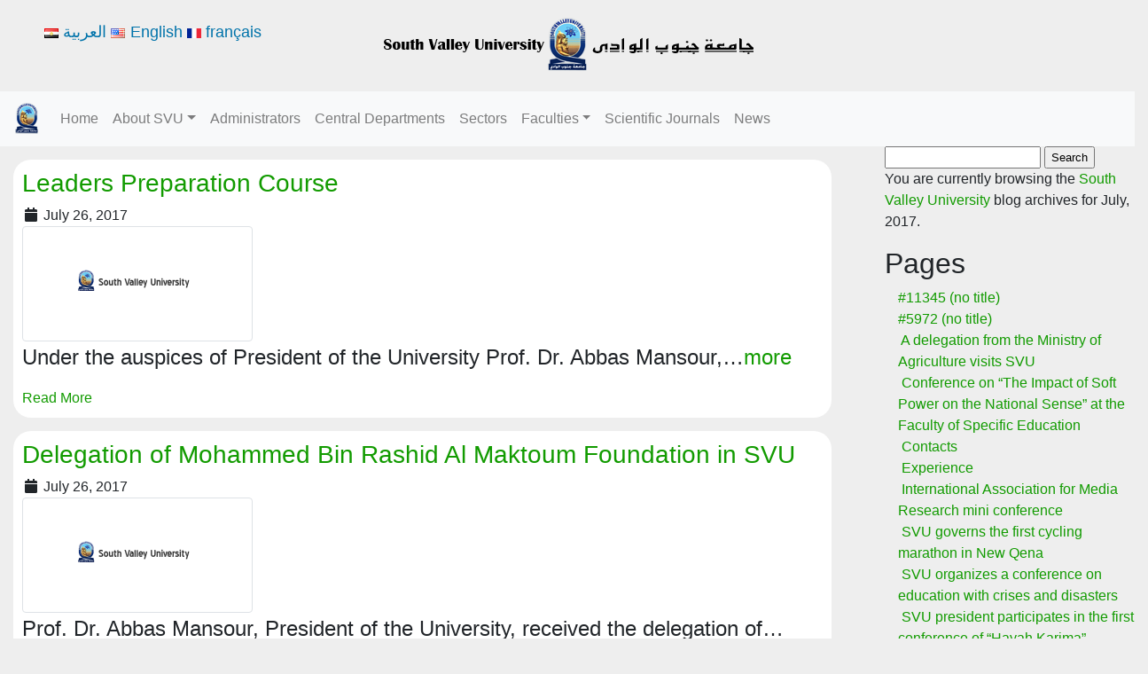

--- FILE ---
content_type: text/html; charset=UTF-8
request_url: https://www.svu.edu.eg/en/2017/07/
body_size: 81085
content:
<!DOCTYPE html>
<html lang="en-US" > 

	<head>
		<meta name="generator" content="Joomla! - Open Source Content Management" />
<meta charset=" UTF-8 "/>
		
		<title > Leaders Preparation Course 
				</title>
		<meta name='robots' content='max-image-preview:large' />
<link rel='stylesheet' href='https://www.svu.edu.eg/en/svu_includes/css/dist/block-library/style.min.css' type='text/css' media='all' />
<style id='classic-theme-styles-inline-css' type='text/css'>
/*! This file is auto-generated */
.wp-block-button__link{color:#fff;background-color:#32373c;border-radius:9999px;box-shadow:none;text-decoration:none;padding:calc(.667em + 2px) calc(1.333em + 2px);font-size:1.125em}.wp-block-file__button{background:#32373c;color:#fff;text-decoration:none}
</style>
<style id='global-styles-inline-css' type='text/css'>
body{--wp--preset--color--black: #000000;--wp--preset--color--cyan-bluish-gray: #abb8c3;--wp--preset--color--white: #ffffff;--wp--preset--color--pale-pink: #f78da7;--wp--preset--color--vivid-red: #cf2e2e;--wp--preset--color--luminous-vivid-orange: #ff6900;--wp--preset--color--luminous-vivid-amber: #fcb900;--wp--preset--color--light-green-cyan: #7bdcb5;--wp--preset--color--vivid-green-cyan: #00d084;--wp--preset--color--pale-cyan-blue: #8ed1fc;--wp--preset--color--vivid-cyan-blue: #0693e3;--wp--preset--color--vivid-purple: #9b51e0;--wp--preset--gradient--vivid-cyan-blue-to-vivid-purple: linear-gradient(135deg,rgba(6,147,227,1) 0%,rgb(155,81,224) 100%);--wp--preset--gradient--light-green-cyan-to-vivid-green-cyan: linear-gradient(135deg,rgb(122,220,180) 0%,rgb(0,208,130) 100%);--wp--preset--gradient--luminous-vivid-amber-to-luminous-vivid-orange: linear-gradient(135deg,rgba(252,185,0,1) 0%,rgba(255,105,0,1) 100%);--wp--preset--gradient--luminous-vivid-orange-to-vivid-red: linear-gradient(135deg,rgba(255,105,0,1) 0%,rgb(207,46,46) 100%);--wp--preset--gradient--very-light-gray-to-cyan-bluish-gray: linear-gradient(135deg,rgb(238,238,238) 0%,rgb(169,184,195) 100%);--wp--preset--gradient--cool-to-warm-spectrum: linear-gradient(135deg,rgb(74,234,220) 0%,rgb(151,120,209) 20%,rgb(207,42,186) 40%,rgb(238,44,130) 60%,rgb(251,105,98) 80%,rgb(254,248,76) 100%);--wp--preset--gradient--blush-light-purple: linear-gradient(135deg,rgb(255,206,236) 0%,rgb(152,150,240) 100%);--wp--preset--gradient--blush-bordeaux: linear-gradient(135deg,rgb(254,205,165) 0%,rgb(254,45,45) 50%,rgb(107,0,62) 100%);--wp--preset--gradient--luminous-dusk: linear-gradient(135deg,rgb(255,203,112) 0%,rgb(199,81,192) 50%,rgb(65,88,208) 100%);--wp--preset--gradient--pale-ocean: linear-gradient(135deg,rgb(255,245,203) 0%,rgb(182,227,212) 50%,rgb(51,167,181) 100%);--wp--preset--gradient--electric-grass: linear-gradient(135deg,rgb(202,248,128) 0%,rgb(113,206,126) 100%);--wp--preset--gradient--midnight: linear-gradient(135deg,rgb(2,3,129) 0%,rgb(40,116,252) 100%);--wp--preset--font-size--small: 13px;--wp--preset--font-size--medium: 20px;--wp--preset--font-size--large: 36px;--wp--preset--font-size--x-large: 42px;--wp--preset--spacing--20: 0.44rem;--wp--preset--spacing--30: 0.67rem;--wp--preset--spacing--40: 1rem;--wp--preset--spacing--50: 1.5rem;--wp--preset--spacing--60: 2.25rem;--wp--preset--spacing--70: 3.38rem;--wp--preset--spacing--80: 5.06rem;--wp--preset--shadow--natural: 6px 6px 9px rgba(0, 0, 0, 0.2);--wp--preset--shadow--deep: 12px 12px 50px rgba(0, 0, 0, 0.4);--wp--preset--shadow--sharp: 6px 6px 0px rgba(0, 0, 0, 0.2);--wp--preset--shadow--outlined: 6px 6px 0px -3px rgba(255, 255, 255, 1), 6px 6px rgba(0, 0, 0, 1);--wp--preset--shadow--crisp: 6px 6px 0px rgba(0, 0, 0, 1);}:where(.is-layout-flex){gap: 0.5em;}:where(.is-layout-grid){gap: 0.5em;}body .is-layout-flow > .alignleft{float: left;margin-inline-start: 0;margin-inline-end: 2em;}body .is-layout-flow > .alignright{float: right;margin-inline-start: 2em;margin-inline-end: 0;}body .is-layout-flow > .aligncenter{margin-left: auto !important;margin-right: auto !important;}body .is-layout-constrained > .alignleft{float: left;margin-inline-start: 0;margin-inline-end: 2em;}body .is-layout-constrained > .alignright{float: right;margin-inline-start: 2em;margin-inline-end: 0;}body .is-layout-constrained > .aligncenter{margin-left: auto !important;margin-right: auto !important;}body .is-layout-constrained > :where(:not(.alignleft):not(.alignright):not(.alignfull)){max-width: var(--wp--style--global--content-size);margin-left: auto !important;margin-right: auto !important;}body .is-layout-constrained > .alignwide{max-width: var(--wp--style--global--wide-size);}body .is-layout-flex{display: flex;}body .is-layout-flex{flex-wrap: wrap;align-items: center;}body .is-layout-flex > *{margin: 0;}body .is-layout-grid{display: grid;}body .is-layout-grid > *{margin: 0;}:where(.wp-block-columns.is-layout-flex){gap: 2em;}:where(.wp-block-columns.is-layout-grid){gap: 2em;}:where(.wp-block-post-template.is-layout-flex){gap: 1.25em;}:where(.wp-block-post-template.is-layout-grid){gap: 1.25em;}.has-black-color{color: var(--wp--preset--color--black) !important;}.has-cyan-bluish-gray-color{color: var(--wp--preset--color--cyan-bluish-gray) !important;}.has-white-color{color: var(--wp--preset--color--white) !important;}.has-pale-pink-color{color: var(--wp--preset--color--pale-pink) !important;}.has-vivid-red-color{color: var(--wp--preset--color--vivid-red) !important;}.has-luminous-vivid-orange-color{color: var(--wp--preset--color--luminous-vivid-orange) !important;}.has-luminous-vivid-amber-color{color: var(--wp--preset--color--luminous-vivid-amber) !important;}.has-light-green-cyan-color{color: var(--wp--preset--color--light-green-cyan) !important;}.has-vivid-green-cyan-color{color: var(--wp--preset--color--vivid-green-cyan) !important;}.has-pale-cyan-blue-color{color: var(--wp--preset--color--pale-cyan-blue) !important;}.has-vivid-cyan-blue-color{color: var(--wp--preset--color--vivid-cyan-blue) !important;}.has-vivid-purple-color{color: var(--wp--preset--color--vivid-purple) !important;}.has-black-background-color{background-color: var(--wp--preset--color--black) !important;}.has-cyan-bluish-gray-background-color{background-color: var(--wp--preset--color--cyan-bluish-gray) !important;}.has-white-background-color{background-color: var(--wp--preset--color--white) !important;}.has-pale-pink-background-color{background-color: var(--wp--preset--color--pale-pink) !important;}.has-vivid-red-background-color{background-color: var(--wp--preset--color--vivid-red) !important;}.has-luminous-vivid-orange-background-color{background-color: var(--wp--preset--color--luminous-vivid-orange) !important;}.has-luminous-vivid-amber-background-color{background-color: var(--wp--preset--color--luminous-vivid-amber) !important;}.has-light-green-cyan-background-color{background-color: var(--wp--preset--color--light-green-cyan) !important;}.has-vivid-green-cyan-background-color{background-color: var(--wp--preset--color--vivid-green-cyan) !important;}.has-pale-cyan-blue-background-color{background-color: var(--wp--preset--color--pale-cyan-blue) !important;}.has-vivid-cyan-blue-background-color{background-color: var(--wp--preset--color--vivid-cyan-blue) !important;}.has-vivid-purple-background-color{background-color: var(--wp--preset--color--vivid-purple) !important;}.has-black-border-color{border-color: var(--wp--preset--color--black) !important;}.has-cyan-bluish-gray-border-color{border-color: var(--wp--preset--color--cyan-bluish-gray) !important;}.has-white-border-color{border-color: var(--wp--preset--color--white) !important;}.has-pale-pink-border-color{border-color: var(--wp--preset--color--pale-pink) !important;}.has-vivid-red-border-color{border-color: var(--wp--preset--color--vivid-red) !important;}.has-luminous-vivid-orange-border-color{border-color: var(--wp--preset--color--luminous-vivid-orange) !important;}.has-luminous-vivid-amber-border-color{border-color: var(--wp--preset--color--luminous-vivid-amber) !important;}.has-light-green-cyan-border-color{border-color: var(--wp--preset--color--light-green-cyan) !important;}.has-vivid-green-cyan-border-color{border-color: var(--wp--preset--color--vivid-green-cyan) !important;}.has-pale-cyan-blue-border-color{border-color: var(--wp--preset--color--pale-cyan-blue) !important;}.has-vivid-cyan-blue-border-color{border-color: var(--wp--preset--color--vivid-cyan-blue) !important;}.has-vivid-purple-border-color{border-color: var(--wp--preset--color--vivid-purple) !important;}.has-vivid-cyan-blue-to-vivid-purple-gradient-background{background: var(--wp--preset--gradient--vivid-cyan-blue-to-vivid-purple) !important;}.has-light-green-cyan-to-vivid-green-cyan-gradient-background{background: var(--wp--preset--gradient--light-green-cyan-to-vivid-green-cyan) !important;}.has-luminous-vivid-amber-to-luminous-vivid-orange-gradient-background{background: var(--wp--preset--gradient--luminous-vivid-amber-to-luminous-vivid-orange) !important;}.has-luminous-vivid-orange-to-vivid-red-gradient-background{background: var(--wp--preset--gradient--luminous-vivid-orange-to-vivid-red) !important;}.has-very-light-gray-to-cyan-bluish-gray-gradient-background{background: var(--wp--preset--gradient--very-light-gray-to-cyan-bluish-gray) !important;}.has-cool-to-warm-spectrum-gradient-background{background: var(--wp--preset--gradient--cool-to-warm-spectrum) !important;}.has-blush-light-purple-gradient-background{background: var(--wp--preset--gradient--blush-light-purple) !important;}.has-blush-bordeaux-gradient-background{background: var(--wp--preset--gradient--blush-bordeaux) !important;}.has-luminous-dusk-gradient-background{background: var(--wp--preset--gradient--luminous-dusk) !important;}.has-pale-ocean-gradient-background{background: var(--wp--preset--gradient--pale-ocean) !important;}.has-electric-grass-gradient-background{background: var(--wp--preset--gradient--electric-grass) !important;}.has-midnight-gradient-background{background: var(--wp--preset--gradient--midnight) !important;}.has-small-font-size{font-size: var(--wp--preset--font-size--small) !important;}.has-medium-font-size{font-size: var(--wp--preset--font-size--medium) !important;}.has-large-font-size{font-size: var(--wp--preset--font-size--large) !important;}.has-x-large-font-size{font-size: var(--wp--preset--font-size--x-large) !important;}
.wp-block-navigation a:where(:not(.wp-element-button)){color: inherit;}
:where(.wp-block-post-template.is-layout-flex){gap: 1.25em;}:where(.wp-block-post-template.is-layout-grid){gap: 1.25em;}
:where(.wp-block-columns.is-layout-flex){gap: 2em;}:where(.wp-block-columns.is-layout-grid){gap: 2em;}
.wp-block-pullquote{font-size: 1.5em;line-height: 1.6;}
</style>
<link rel='stylesheet' href='https://www.svu.edu.eg/en/apps/complianz-gdpr/assets/css/cookieblocker.min.css' type='text/css' media='all' />
<link rel='stylesheet' href='https://www.svu.edu.eg/en/template/css/bootstrap.min.css' type='text/css' media='all' />
<link rel='stylesheet' href='https://www.svu.edu.eg/en/template/css/all.css' type='text/css' media='all' />
<link rel='stylesheet' href='https://www.svu.edu.eg/en/template/css/main.css' type='text/css' media='all' />
<style id='akismet-widget-style-inline-css' type='text/css'>
			.a-stats {
				--akismet-color-mid-green: #357b49;
				--akismet-color-white: #fff;
				--akismet-color-light-grey: #f6f7f7;
				max-width: 350px;
				width: auto;
			}
			.a-stats * {
				all: unset;
				box-sizing: border-box;
			}
			.a-stats strong {
				font-weight: 600;
			}
			.a-stats a.a-stats__link,
			.a-stats a.a-stats__link:visited,
			.a-stats a.a-stats__link:active {
				background: var(--akismet-color-mid-green);
				border: none;
				box-shadow: none;
				border-radius: 8px;
				color: var(--akismet-color-white);
				cursor: pointer;
				display: block;
				font-family: -apple-system, BlinkMacSystemFont, 'Segoe UI', 'Roboto', 'Oxygen-Sans', 'Ubuntu', 'Cantarell', 'Helvetica Neue', sans-serif;
				font-weight: 500;
				padding: 12px;
				text-align: center;
				text-decoration: none;
				transition: all 0.2s ease;
			}
			/* Extra specificity to deal with TwentyTwentyOne focus style */
			.widget .a-stats a.a-stats__link:focus {
				background: var(--akismet-color-mid-green);
				color: var(--akismet-color-white);
				text-decoration: none;
			}
			.a-stats a.a-stats__link:hover {
				filter: brightness(110%);
				box-shadow: 0 4px 12px rgba(0, 0, 0, 0.06), 0 0 2px rgba(0, 0, 0, 0.16);
			}
			.a-stats .count {
				color: var(--akismet-color-white);
				display: block;
				font-size: 1.5em;
				line-height: 1.4;
				padding: 0 13px;
				white-space: nowrap;
			}
		
</style>
<script type="text/javascript" async src="https://www.svu.edu.eg/en/apps/burst-statistics/helpers/timeme/timeme.min.js" id="burst-timeme-js"></script>
<script type="text/javascript" src="https://www.svu.edu.eg/en/svu_includes/js/dist/vendor/wp-polyfill-inert.min.js" id="wp-polyfill-inert-js"></script>
<script type="text/javascript" src="https://www.svu.edu.eg/en/svu_includes/js/dist/vendor/regenerator-runtime.min.js" id="regenerator-runtime-js"></script>
<script type="text/javascript" src="https://www.svu.edu.eg/en/svu_includes/js/dist/vendor/wp-polyfill.min.js" id="wp-polyfill-js"></script>
<script type="text/javascript" src="https://www.svu.edu.eg/en/svu_includes/js/dist/hooks.min.js" id="wp-hooks-js"></script>
<script type="text/javascript" src="https://www.svu.edu.eg/en/svu_includes/js/dist/i18n.min.js" id="wp-i18n-js"></script>
<script type="text/javascript" id="wp-i18n-js-after">
/* <![CDATA[ */
wp.i18n.setLocaleData( { 'text direction\u0004ltr': [ 'ltr' ] } );
/* ]]> */
</script>
<script type="text/javascript" src="https://www.svu.edu.eg/en/svu_includes/js/dist/url.min.js" id="wp-url-js"></script>
<script type="text/javascript" src="https://www.svu.edu.eg/en/svu_includes/js/dist/api-fetch.min.js" id="wp-api-fetch-js"></script>
<script type="text/javascript" id="wp-api-fetch-js-after">
/* <![CDATA[ */
wp.apiFetch.use( wp.apiFetch.createRootURLMiddleware( "https://www.svu.edu.eg/en/wp-json/" ) );
wp.apiFetch.nonceMiddleware = wp.apiFetch.createNonceMiddleware( "b06953e22a" );
wp.apiFetch.use( wp.apiFetch.nonceMiddleware );
wp.apiFetch.use( wp.apiFetch.mediaUploadMiddleware );
wp.apiFetch.nonceEndpoint = "https://www.svu.edu.eg/en/newsite-en/admin-ajax.php?action=rest-nonce";
/* ]]> */
</script>
<script type="text/javascript" id="burst-js-extra">
/* <![CDATA[ */
var burst = {"page_id":"0","cookie_retention_days":"30","beacon_url":"https:\/\/www.svu.edu.eg\/en\/apps\/burst-statistics\/endpoint.php","options":{"beacon_enabled":0,"enable_cookieless_tracking":0,"enable_turbo_mode":0,"do_not_track":0},"goals":[{"ID":"1","title":"Default goal","type":"clicks","status":"active","server_side":"0","url":"*","conversion_metric":"visitors","date_created":"1722298085","date_start":"1722298085","date_end":"0","attribute":"class","attribute_value":"","hook":""},{"ID":"2","title":"Default goal","type":"clicks","status":"active","server_side":"0","url":"*","conversion_metric":"visitors","date_created":"1722298085","date_start":"1722298085","date_end":"0","attribute":"class","attribute_value":"","hook":""}],"goals_script_url":"https:\/\/www.svu.edu.eg\/en\/apps\/burst-statistics\/\/assets\/js\/build\/burst-goals.js?v=1.7.1"};
/* ]]> */
</script>
<script type="text/javascript" async src="https://www.svu.edu.eg/en/apps/burst-statistics/assets/js/build/burst.min.js" id="burst-js"></script>
<script type="text/javascript" src="https://www.svu.edu.eg/en/svu_includes/js/jquery/jquery.min.js" id="jquery-core-js"></script>
<script type="text/javascript" src="https://www.svu.edu.eg/en/svu_includes/js/jquery/jquery-migrate.min.js" id="jquery-migrate-js"></script>
<link rel="icon" href="https://www.svu.edu.eg/en/media_files/2019/08/cropped-16-12-1-32x32.jpg" sizes="32x32" />
<link rel="icon" href="https://www.svu.edu.eg/en/media_files/2019/08/cropped-16-12-1-192x192.jpg" sizes="192x192" />
<link rel="apple-touch-icon" href="https://www.svu.edu.eg/en/media_files/2019/08/cropped-16-12-1-180x180.jpg" />
<meta name="msapplication-TileImage" content="https://www.svu.edu.eg/en/media_files/2019/08/cropped-16-12-1-270x270.jpg" />
		
		<div class="container">
  <div class="row">
		<div class="col align-self-center logo_center">
			<div class = "widgetizedArea"><a href="https://www.svu.edu.eg/en/"><img width="444" height="63" src="https://www.svu.edu.eg/en/media_files/2020/01/Untitled-21-3.png" class="image attachment-444x63 size-444x63" alt="" style="max-width: 100%; height: auto;" decoding="async" srcset="https://www.svu.edu.eg/en/media_files/2020/01/Untitled-21-3.png 444w, https://www.svu.edu.eg/en/media_files/2020/01/Untitled-21-3-300x43.png 300w" sizes="(max-width: 444px) 100vw, 444px" /></a></div>	</div>
		
		</div></div>
		
      
	</head>

<!-- URL Normalizer (by JoomlaWorks) --><body data-rsssl=1>


<nav class="navbar navbar-expand-lg navbar-light bg-light">
  <a class="navbar-brand" href="#"><img src="https://www.svu.edu.eg/ar/media_files/2020/01/small-logo.png"></a>
  <button class="navbar-toggler" type="button" data-toggle="collapse" data-target="#navbarSupportedContent" aria-controls="navbarSupportedContent" aria-expanded="false" aria-label="Toggle navigation">
    <span class="navbar-toggler-icon"></span>
  </button>

  <div class="collapse navbar-collapse" id="navbarSupportedContent">
    <ul id="menu-menu-1" class="navbar-nav mr-auto"><li itemscope="itemscope" itemtype="https://www.schema.org/SiteNavigationElement"><a title="Home" href="https://www.svu.edu.eg/en" class="nav-link">Home</a></li>
<li itemscope="itemscope" itemtype="https://www.schema.org/SiteNavigationElement" class="menu-item-has-children"><a title="About  SVU" href="#" data-toggle="dropdown" aria-haspopup="true" aria-expanded="false" class="dropdown-toggle nav-link" id="menu-item-dropdown-9762">About  SVU</a>
<ul class="dropdown-menu" aria-labelledby="menu-item-dropdown-9762" role="menu">
	<li itemscope="itemscope" itemtype="https://www.schema.org/SiteNavigationElement"><a title="Map" href="https://www.google.com/maps/place/South+Valley+University/@26.192083,32.745274,16z/data=!4m5!3m4!1s0x0:0xc36df1a8a9ddf908!8m2!3d26.1920826!4d32.7452739?hl=en" class="dropdown-item">Map</a></li>
</ul>
</li>
<li itemscope="itemscope" itemtype="https://www.schema.org/SiteNavigationElement"><a title="Administrators" href="https://www.svu.edu.eg/en/high-administration/" class="nav-link">Administrators</a></li>
<li itemscope="itemscope" itemtype="https://www.schema.org/SiteNavigationElement"><a title="Central Departments" href="https://www.svu.edu.eg/en/departments/central-departements/" class="nav-link">Central Departments</a></li>
<li itemscope="itemscope" itemtype="https://www.schema.org/SiteNavigationElement"><a title="Sectors" href="https://www.svu.edu.eg/en/sectors/index/" class="nav-link">Sectors</a></li>
<li itemscope="itemscope" itemtype="https://www.schema.org/SiteNavigationElement" class="menu-item-has-children"><a title="Faculties" href="#" data-toggle="dropdown" aria-haspopup="true" aria-expanded="false" class="dropdown-toggle nav-link" id="menu-item-dropdown-125">Faculties</a>
<ul class="dropdown-menu" aria-labelledby="menu-item-dropdown-125" role="menu">
	<li itemscope="itemscope" itemtype="https://www.schema.org/SiteNavigationElement"><a title="Education" href="http://www.svu.edu.eg/faculties/edu/en/home-page-en/" class="dropdown-item">Education</a></li>
	<li itemscope="itemscope" itemtype="https://www.schema.org/SiteNavigationElement"><a title="Vetrinary Medicine" href="http://www.svu.edu.eg/faculties/vet/en/" class="dropdown-item">Vetrinary Medicine</a></li>
	<li itemscope="itemscope" itemtype="https://www.schema.org/SiteNavigationElement"><a title="Agriculture" href="http://www.svu.edu.eg/faculties/agr/en/home-page-en/" class="dropdown-item">Agriculture</a></li>
	<li itemscope="itemscope" itemtype="https://www.schema.org/SiteNavigationElement"><a title="Physical Education" href="http://www.svu.edu.eg/faculties/phed/en/home-page-en/" class="dropdown-item">Physical Education</a></li>
	<li itemscope="itemscope" itemtype="https://www.schema.org/SiteNavigationElement"><a title="Engineering" href="http://www.svu.edu.eg/faculties/eng/en/home-page-en/" class="dropdown-item">Engineering</a></li>
	<li itemscope="itemscope" itemtype="https://www.schema.org/SiteNavigationElement"><a title="Mass Communication" href="http://www.svu.edu.eg/faculties/mass/en/home-page-english/" class="dropdown-item">Mass Communication</a></li>
	<li itemscope="itemscope" itemtype="https://www.schema.org/SiteNavigationElement"><a title="Physical Therapy" href="http://www.svu.edu.eg/faculties/pt/en/homepage/" class="dropdown-item">Physical Therapy</a></li>
	<li itemscope="itemscope" itemtype="https://www.schema.org/SiteNavigationElement"><a title="Science" href="http://www.svu.edu.eg/faculties/sci/en/home-page-english/" class="dropdown-item">Science</a></li>
	<li itemscope="itemscope" itemtype="https://www.schema.org/SiteNavigationElement"><a title="Specific Education" href="http://www.svu.edu.eg/faculties/sed/en/home-page-english/" class="dropdown-item">Specific Education</a></li>
	<li itemscope="itemscope" itemtype="https://www.schema.org/SiteNavigationElement"><a title="Archaeology" href="http://www.svu.edu.eg/faculties/arch/en/home-page-en/" class="dropdown-item">Archaeology</a></li>
	<li itemscope="itemscope" itemtype="https://www.schema.org/SiteNavigationElement"><a title="Medicine" href="http://www.svu.edu.eg/faculties/med/en/home-page-english/" class="dropdown-item">Medicine</a></li>
	<li itemscope="itemscope" itemtype="https://www.schema.org/SiteNavigationElement"><a title="Education in Hurghada" href="http://www.svu.edu.eg/faculties/hu-edu/en/home-page-english/" class="dropdown-item">Education in Hurghada</a></li>
	<li itemscope="itemscope" itemtype="https://www.schema.org/SiteNavigationElement"><a title="Technical Institute of Nursing" href="http://www.svu.edu.eg/faculties/inurs/en" class="dropdown-item">Technical Institute of Nursing</a></li>
	<li itemscope="itemscope" itemtype="https://www.schema.org/SiteNavigationElement"><a title="Arts" href="http://www.svu.edu.eg/faculties/art/en/home-page-en/" class="dropdown-item">Arts</a></li>
	<li itemscope="itemscope" itemtype="https://www.schema.org/SiteNavigationElement"><a title="Commerce" href="http://www.svu.edu.eg/faculties/com/en/home-page-english/" class="dropdown-item">Commerce</a></li>
	<li itemscope="itemscope" itemtype="https://www.schema.org/SiteNavigationElement"><a title="Law" href="http://www.svu.edu.eg/faculties/law/en/home-page-english/" class="dropdown-item">Law</a></li>
	<li itemscope="itemscope" itemtype="https://www.schema.org/SiteNavigationElement"><a title="Health Technical Institute" href="http://www.svu.edu.eg/faculties/hti/en" class="dropdown-item">Health Technical Institute</a></li>
	<li itemscope="itemscope" itemtype="https://www.schema.org/SiteNavigationElement"><a title="Nursing" href="http://www.svu.edu.eg/faculties/nurs/en/home-page-english/" class="dropdown-item">Nursing</a></li>
	<li itemscope="itemscope" itemtype="https://www.schema.org/SiteNavigationElement"><a title="Oral &amp; Dental Medicine" href="http://www.svu.edu.eg/faculties/dent/en/home-page-english/" class="dropdown-item">Oral &#038; Dental Medicine</a></li>
	<li itemscope="itemscope" itemtype="https://www.schema.org/SiteNavigationElement"><a title="Pharmacy" href="http://www.svu.edu.eg/faculties/pharm/en/home-page-english/" class="dropdown-item">Pharmacy</a></li>
	<li itemscope="itemscope" itemtype="https://www.schema.org/SiteNavigationElement"><a title="Computer and Information" href="http://www.svu.edu.eg/faculties/fci/en/home-page-en/" class="dropdown-item">Computer and Information</a></li>
</ul>
</li>
<li itemscope="itemscope" itemtype="https://www.schema.org/SiteNavigationElement"><a title="Scientific Journals" href="https://www.svu.edu.eg/en/svu-journals/" class="nav-link">Scientific Journals</a></li>
<li itemscope="itemscope" itemtype="https://www.schema.org/SiteNavigationElement"><a title="News" href="https://www.svu.edu.eg/en/news/" class="nav-link">News</a></li>
</ul>	
  </div>
</nav>
					
				
			
 
<div class="fluid-container">
        <div class="row">
         <div class="col-xs-12 col-sm-9 ">

  
           
                <div class="col-sm-12 ">
                <div class="all-news-div"  >
                <h3 ><a href=" https://www.svu.edu.eg/en/leaders-preparation-course/">Leaders Preparation Course</a></h3>
                <span class="the_post_date">
            <i class="fa fa-calendar fa-fw "></i>
            July 26, 2017            
            </span> <br>
                    <img width="1000" height="200" src="https://www.svu.edu.eg/en/media_files/2019/09/svu3-3.png" class="img-responsive img-thumbnail post-img wp-post-image" alt="" decoding="async" fetchpriority="high" srcset="https://www.svu.edu.eg/en/media_files/2019/09/svu3-3.png 1000w, https://www.svu.edu.eg/en/media_files/2019/09/svu3-3-300x60.png 300w, https://www.svu.edu.eg/en/media_files/2019/09/svu3-3-768x154.png 768w" sizes="(max-width: 1000px) 100vw, 1000px" />                  
                        
                    
                    
                        <p>Under the auspices of President of the University Prof. Dr. Abbas Mansour,&#8230;<a href="https://www.svu.edu.eg/en/leaders-preparation-course/">more </a></p>
                        <a href="https://www.svu.edu.eg/en/leaders-preparation-course/">Read More</a> 
                    </div>
                    </div>
                
           
                <div class="col-sm-12 ">
                <div class="all-news-div"  >
                <h3 ><a href=" https://www.svu.edu.eg/en/delegation-of-mohammed-bin-rashid-al-maktoum-foundation-in-svu/">Delegation of Mohammed Bin Rashid Al Maktoum Foundation in SVU</a></h3>
                <span class="the_post_date">
            <i class="fa fa-calendar fa-fw "></i>
            July 26, 2017            
            </span> <br>
                    <img width="1000" height="200" src="https://www.svu.edu.eg/en/media_files/2019/09/svu3-3.png" class="img-responsive img-thumbnail post-img wp-post-image" alt="" decoding="async" srcset="https://www.svu.edu.eg/en/media_files/2019/09/svu3-3.png 1000w, https://www.svu.edu.eg/en/media_files/2019/09/svu3-3-300x60.png 300w, https://www.svu.edu.eg/en/media_files/2019/09/svu3-3-768x154.png 768w" sizes="(max-width: 1000px) 100vw, 1000px" />                  
                        
                    
                    
                        <p>Prof. Dr. Abbas Mansour, President of the University, received the delegation of&#8230;<a href="https://www.svu.edu.eg/en/delegation-of-mohammed-bin-rashid-al-maktoum-foundation-in-svu/">more </a></p>
                        <a href="https://www.svu.edu.eg/en/delegation-of-mohammed-bin-rashid-al-maktoum-foundation-in-svu/">Read More</a> 
                    </div>
                    </div>
                
           
                <div class="col-sm-12 ">
                <div class="all-news-div"  >
                <h3 ><a href=" https://www.svu.edu.eg/en/open-education-exams-at-faculty-of-education/">Open Education Exams at Faculty of Education</a></h3>
                <span class="the_post_date">
            <i class="fa fa-calendar fa-fw "></i>
            July 22, 2017            
            </span> <br>
                    <img width="1000" height="200" src="https://www.svu.edu.eg/en/media_files/2019/09/svu3-3.png" class="img-responsive img-thumbnail post-img wp-post-image" alt="" decoding="async" srcset="https://www.svu.edu.eg/en/media_files/2019/09/svu3-3.png 1000w, https://www.svu.edu.eg/en/media_files/2019/09/svu3-3-300x60.png 300w, https://www.svu.edu.eg/en/media_files/2019/09/svu3-3-768x154.png 768w" sizes="(max-width: 1000px) 100vw, 1000px" />                  
                        
                    
                    
                        <p>Prof. Dr. Abbas Mansour, President of the University, visited Faculty of Education,&#8230;<a href="https://www.svu.edu.eg/en/open-education-exams-at-faculty-of-education/">more </a></p>
                        <a href="https://www.svu.edu.eg/en/open-education-exams-at-faculty-of-education/">Read More</a> 
                    </div>
                    </div>
                
           
                <div class="col-sm-12 ">
                <div class="all-news-div"  >
                <h3 ><a href=" https://www.svu.edu.eg/en/conference-of-ministry-of-local-development-in-qena/">Conference of Ministry of Local Development in Qena</a></h3>
                <span class="the_post_date">
            <i class="fa fa-calendar fa-fw "></i>
            July 18, 2017            
            </span> <br>
                    <img width="1000" height="200" src="https://www.svu.edu.eg/en/media_files/2019/09/svu3.png" class="img-responsive img-thumbnail post-img wp-post-image" alt="" decoding="async" loading="lazy" srcset="https://www.svu.edu.eg/en/media_files/2019/09/svu3.png 1000w, https://www.svu.edu.eg/en/media_files/2019/09/svu3-300x60.png 300w, https://www.svu.edu.eg/en/media_files/2019/09/svu3-768x154.png 768w" sizes="(max-width: 1000px) 100vw, 1000px" />                  
                        
                    
                    
                        <p>&nbsp;Prof. Dr. Abbas Mansour, President of the University, witnessed the conference headed&#8230;<a href="https://www.svu.edu.eg/en/conference-of-ministry-of-local-development-in-qena/">more </a></p>
                        <a href="https://www.svu.edu.eg/en/conference-of-ministry-of-local-development-in-qena/">Read More</a> 
                    </div>
                    </div>
                       
    
</div>
<div class="col-xs-12 col-sm-3 single-page-sidebar">
    	<div id="sidebar" role="complementary">
		<ul>
						<li>
				<form role="search" method="get" id="searchform" class="searchform" action="https://www.svu.edu.eg/en/">
				<div>
					<label class="screen-reader-text" for="s">Search for:</label>
					<input type="text" value="" name="s" id="s" />
					<input type="submit" id="searchsubmit" value="Search" />
				</div>
			</form>			</li>
			
							<li>
									<p>
				You are currently browsing the <a href="https://www.svu.edu.eg/en/">South Valley University</a> blog archives for July, 2017.				</p>
			
			</li>
					</ul>
		<ul role="navigation">
				<li class="pagenav"><h2>Pages</h2><ul><li class="page_item page-item-11345"><a href="https://www.svu.edu.eg/en/7th-icyras/">#11345 (no title)</a></li>
<li class="page_item page-item-5972"><a href="https://www.svu.edu.eg/en/5972-2/">#5972 (no title)</a></li>
<li class="page_item page-item-11862"><a href="https://www.svu.edu.eg/en/a-delegation-from-the-ministry-of-agriculture-visits-svu/"> A delegation from the Ministry of Agriculture visits SVU</a></li>
<li class="page_item page-item-11875"><a href="https://www.svu.edu.eg/en/conference-on-the-impact-of-soft-power-on-the-national-sense-at-the-faculty-of-specific-education/"> Conference on “The Impact of Soft Power on the National Sense” at the Faculty of Specific Education</a></li>
<li class="page_item page-item-7311"><a href="https://www.svu.edu.eg/en/contacts/"> Contacts</a></li>
<li class="page_item page-item-7313"><a href="https://www.svu.edu.eg/en/experience/"> Experience</a></li>
<li class="page_item page-item-11840"><a href="https://www.svu.edu.eg/en/international-association-for-media-research-mini-conference/"> International Association for Media Research mini conference</a></li>
<li class="page_item page-item-11865"><a href="https://www.svu.edu.eg/en/svu-governs-the-first-cycling-marathon-in-new-qena/"> SVU governs the first cycling marathon in New Qena</a></li>
<li class="page_item page-item-11860"><a href="https://www.svu.edu.eg/en/svu-organizes-a-conference-on-education-with-crises-and-disasters/"> SVU organizes a conference on education with crises and disasters</a></li>
<li class="page_item page-item-11837"><a href="https://www.svu.edu.eg/en/svu-president-participates-in-the-first-conference-of-hayah-karima-initiative/"> SVU president participates in the first conference of “Hayah Karima” initiative</a></li>
<li class="page_item page-item-11869"><a href="https://www.svu.edu.eg/en/svu-president-participates-in-the-fulbright-egypt-conference-for-university-leaders/"> SVU President participates in the Fulbright Egypt Conference for University Leaders</a></li>
<li class="page_item page-item-11863"><a href="https://www.svu.edu.eg/en/the-37th-egyptian-association-for-psychological-studies-conference-in-hurghada/"> The 37th Egyptian Association for Psychological Studies Conference in Hurghada</a></li>
<li class="page_item page-item-11856"><a href="https://www.svu.edu.eg/en/the-3rd-international-workshop-on-endoscopic-ultrasound/"> The 3rd International Workshop on Endoscopic Ultrasound</a></li>
<li class="page_item page-item-11778"><a href="https://www.svu.edu.eg/en/17-2-2-initiate-and-participate-in-cross-sectoral-dialogue-about-the-sdgs/">17.2.2 Initiate and participate in cross-sectoral dialogue about the SDGs</a></li>
<li class="page_item page-item-11957"><a href="https://www.svu.edu.eg/en/international-collaboration/">17.2.3 International collaboration data gathering for SDG</a></li>
<li class="page_item page-item-12026"><a href="https://www.svu.edu.eg/en/international-collaboration-and-research/">17.2.4 – International collaboration and research, review comparative approaches and develop international best practice on tackling the SDGs</a></li>
<li class="page_item page-item-12050"><a href="https://www.svu.edu.eg/en/17-2-5-collaboration-with-ngos-to-tackle-the-sdgs/">17.2.5 – Collaboration with NGOs to tackle the SDGs</a></li>
<li class="page_item page-item-12099"><a href="https://www.svu.edu.eg/en/commitment-to-meaningful-education/">17.4.1 Commitment to Meaningful Education</a></li>
<li class="page_item page-item-12121"><a href="https://www.svu.edu.eg/en/courses-that-meet-sustainability/">17.4.2 Specific courses on Sustainability</a></li>
<li class="page_item page-item-12120"><a href="https://www.svu.edu.eg/en/17-4-3-education-for-sdgs-in-the-wider-community/">17.4.3 Education for SDGs in the Wider Community</a></li>
<li class="page_item page-item-12562"><a href="https://www.svu.edu.eg/en/svu-collaborations-with-local-national-or-global-health-institutions/">3-3-1 SVU collaborations with local, national or global health institutions</a></li>
<li class="page_item page-item-12593"><a href="https://www.svu.edu.eg/en/3-3-2-outreach-programmes-and-projects-in-the-local-community/">3-3-2 Outreach programmes and projects in the local community</a></li>
<li class="page_item page-item-12622"><a href="https://www.svu.edu.eg/en/3-3-3-shared-sports-facilities/">3.3.3 Shared sports facilities</a></li>
<li class="page_item page-item-12651"><a href="https://www.svu.edu.eg/en/3-3-4-providing-the-access-to-sexual-and-reproductive-health-care-services/">3.3.4 providing the access to sexual and reproductive health-care services</a></li>
<li class="page_item page-item-12657"><a href="https://www.svu.edu.eg/en/3-3-5-mental-health-support/">3.3.5 Mental health support</a></li>
<li class="page_item page-item-12661"><a href="https://www.svu.edu.eg/en/3-3-6-smoke-free-policy/">3.3.6 Smoke-free policy</a></li>
<li class="page_item page-item-6753"><a href="https://www.svu.edu.eg/en/icyravs-2020/">6th International Conference of  Youth Researchers For Agricultural and Veterinary Sciences</a></li>
<li class="page_item page-item-11853"><a href="https://www.svu.edu.eg/en/a-comprehensive-convey-in-al-darb-village/">A Comprehensive Convey in Al-Darb Village</a></li>
<li class="page_item page-item-11851"><a href="https://www.svu.edu.eg/en/a-comprehensive-convoy-at-the-waqf-center-as-part-of-hayah-karima/">A comprehensive convoy at the Waqf Center as part of  &#8220;Hayah Karima&#8221;</a></li>
<li class="page_item page-item-12575"><a href="https://www.svu.edu.eg/en/a-cooperation-protocol-between-south-valley-university-and-orman-healing-in-luxor-in-the-field-of-medical-training/">A cooperation protocol between South Valley University and Orman Healing in Luxor in the field of medical training</a></li>
<li class="page_item page-item-11707"><a href="https://www.svu.edu.eg/en/a-cooperation-protocol-with-the-egyptian-house-of-zakat/">A cooperation protocol with the Egyptian House of Zakat</a></li>
<li class="page_item page-item-11848"><a href="https://www.svu.edu.eg/en/a-scientific-seminar-to-select-the-winners-of-the-ministry-of-social-solidarity-awards/">A Scientific Seminar to Select the Winners of The Ministry of Social Solidarity Awards</a></li>
<li class="page_item page-item-11874"><a href="https://www.svu.edu.eg/en/a-symposium-at-al-alsun-college-in-hurghada-to-combat-violence-against-women/">A symposium at Al-Alsun College in Hurghada to combat violence against women</a></li>
<li class="page_item page-item-11855"><a href="https://www.svu.edu.eg/en/a-training-on-berry-cultivation-at-the-faculty-of-agriculture/">A training on berry cultivation at the Faculty of Agriculture</a></li>
<li class="page_item page-item-6"><a href="https://www.svu.edu.eg/en/about-svu/">About SVU</a></li>
<li class="page_item page-item-9758 page_item_has_children"><a href="https://www.svu.edu.eg/en/about-svu-2/">ABOUT SVU</a>
<ul class='children'>
	<li class="page_item page-item-9766"><a href="https://www.svu.edu.eg/en/about-svu-2/mission/">Mission</a></li>
	<li class="page_item page-item-9983"><a href="https://www.svu.edu.eg/en/about-svu-2/related-links/">Related Links</a></li>
	<li class="page_item page-item-9769"><a href="https://www.svu.edu.eg/en/about-svu-2/governing-values/">The core values.</a></li>
	<li class="page_item page-item-9763"><a href="https://www.svu.edu.eg/en/about-svu-2/vision/">Vision</a></li>
</ul>
</li>
<li class="page_item page-item-11780"><a href="https://www.svu.edu.eg/en/activates/">Activates</a></li>
<li class="page_item page-item-86"><a href="https://www.svu.edu.eg/en/administration/">Administration</a></li>
<li class="page_item page-item-12810"><a href="https://www.svu.edu.eg/en/administrator/">Administrator</a></li>
<li class="page_item page-item-286"><a href="https://www.svu.edu.eg/en/admission-requirements/">Admission Requirements</a></li>
<li class="page_item page-item-12606"><a href="https://www.svu.edu.eg/en/against-the-so-called-laser-circumcision-of-children-at-the-faculty-of-medicine/">Against the so-called laser circumcision of children at the Faculty of Medicine</a></li>
<li class="page_item page-item-4466"><a href="https://www.svu.edu.eg/en/ain-shams-center/">Ain Shams Center</a></li>
<li class="page_item page-item-11351"><a href="https://www.svu.edu.eg/en/arabic-invitation/">Arabic Invitation</a></li>
<li class="page_item page-item-11754"><a href="https://www.svu.edu.eg/en/attachments/">Attachments</a></li>
<li class="page_item page-item-7321"><a href="https://www.svu.edu.eg/en/attending-conferences-in-foreign-countries/">Attending Conferences in Foreign Countries</a></li>
<li class="page_item page-item-11868"><a href="https://www.svu.edu.eg/en/awareness-seminar-on-the-harms-of-drugs-and-abuse/">Awareness seminar on the harms of drugs and abuse</a></li>
<li class="page_item page-item-11872"><a href="https://www.svu.edu.eg/en/awareness-seminar-on-the-harms-of-drugs-and-addiction-with-quality-education-in-the-south-of-the-valley/">Awareness seminar on the harms of drugs and addiction with quality education in the south of the valley</a></li>
<li class="page_item page-item-12609"><a href="https://www.svu.edu.eg/en/breast-cancer-at-the-faculty-of-medicine-in-qena/">Breast cancer at the Faculty of Medicine in Qena</a></li>
<li class="page_item page-item-4468"><a href="https://www.svu.edu.eg/en/cairo-uni-center/">Cairo Uni. Center</a></li>
<li class="page_item page-item-10637"><a href="https://www.svu.edu.eg/en/call-of-papers/">Call of Papers</a></li>
<li class="page_item page-item-10618"><a href="https://www.svu.edu.eg/en/call-paper/">Call Paper</a></li>
<li class="page_item page-item-4443"><a href="https://www.svu.edu.eg/en/centre-of-public-opinion-researches-at-qena-faculty-of-arts/">Centre of Public Opinion Researches at Qena Faculty of Arts</a></li>
<li class="page_item page-item-11364"><a href="https://www.svu.edu.eg/en/committees/">Committees</a></li>
<li class="page_item page-item-12819"><a href="https://www.svu.edu.eg/en/communications-conference-management/">Communications &#038; Conference Management</a></li>
<li class="page_item page-item-12807"><a href="https://www.svu.edu.eg/en/community-service-affairs-administration/">Community Service Affairs Administration</a></li>
<li class="page_item page-item-12813"><a href="https://www.svu.edu.eg/en/community-service-hr/">Community Service HR</a></li>
<li class="page_item page-item-12638"><a href="https://www.svu.edu.eg/en/competitions-of-the-sixteenth-session-of-five-a-side-football/">Competitions of the sixteenth session of five-a-side football</a></li>
<li class="page_item page-item-11353"><a href="https://www.svu.edu.eg/en/conference-brochure/">Conference Brochure</a></li>
<li class="page_item page-item-10633"><a href="https://www.svu.edu.eg/en/conference-fees/">Conference Fees</a></li>
<li class="page_item page-item-11717"><a href="https://www.svu.edu.eg/en/congratulations-for-the-vice-president-of-the-university/">Congratulations for the Vice President of the University</a></li>
<li class="page_item page-item-11368"><a href="https://www.svu.edu.eg/en/contact-us/">Contact us</a></li>
<li class="page_item page-item-4470"><a href="https://www.svu.edu.eg/en/contactus/">Contactus</a></li>
<li class="page_item page-item-11687"><a href="https://www.svu.edu.eg/en/cooperation-between-svu-and-ministry-of-planning/">Cooperation between SVU and ministry of planning</a></li>
<li class="page_item page-item-12567"><a href="https://www.svu.edu.eg/en/cooperation-protocol-between-the-ministry-of-manpower-and-south-valley-university-in-the-field-of-spreading-a-culture-of-occupational-safety-and-health/">Cooperation protocol between the Ministry of Manpower and South Valley University in the field of spreading a culture of occupational safety and health</a></li>
<li class="page_item page-item-11711"><a href="https://www.svu.edu.eg/en/cooperation-protocol-with-qena-governate/">Cooperation protocol with Qena governate</a></li>
<li class="page_item page-item-12623"><a href="https://www.svu.edu.eg/en/crossfit-championship-faculty-of-physical-education/">Crossfit Championship, Faculty of Physical Education</a></li>
<li class="page_item page-item-283"><a href="https://www.svu.edu.eg/en/current-students/">Current Students</a></li>
<li class="page_item page-item-11691"><a href="https://www.svu.edu.eg/en/developing-of-rural-area-in-egypt/">Developing of rural area in Egypt</a></li>
<li class="page_item page-item-12081"><a href="https://www.svu.edu.eg/en/development-of-educational-resources/">Development of educational resources</a></li>
<li class="page_item page-item-11750"><a href="https://www.svu.edu.eg/en/direct-involvement-in-the-national-government-sdg-policy-development/">Direct involvement in the national government SDG policy development</a></li>
<li class="page_item page-item-12860"><a href="https://www.svu.edu.eg/en/documents-library/">Documents library</a></li>
<li class="page_item page-item-7304"><a href="https://www.svu.edu.eg/en/education/">Education</a></li>
<li class="page_item page-item-9988"><a href="https://www.svu.edu.eg/en/egyptian-universities/">Egyptian Universities</a></li>
<li class="page_item page-item-12831"><a href="https://www.svu.edu.eg/en/environmental-project-management/">Environmental project Management</a></li>
<li class="page_item page-item-12834"><a href="https://www.svu.edu.eg/en/epm-director/">EPM Director</a></li>
<li class="page_item page-item-12869"><a href="https://www.svu.edu.eg/en/faculty-members/">Faculty Members</a></li>
<li class="page_item page-item-12647"><a href="https://www.svu.edu.eg/en/five-a-side-football-championship-for-university-faculties-clubs-and-youth-centers-in-qena-on-the-cup-of-mr-dr-university-president/">Five-a-side football championship for university faculties, clubs and youth centers in Qena on the cup of Mr. Dr. / University President</a></li>
<li class="page_item page-item-12816"><a href="https://www.svu.edu.eg/en/future-plan/">Future Plan</a></li>
<li class="page_item page-item-12538"><a href="https://www.svu.edu.eg/en/gallery/">Gallery</a></li>
<li class="page_item page-item-6508"><a href="https://www.svu.edu.eg/en/hello/">hello</a></li>
<li class="page_item page-item-6307"><a href="https://www.svu.edu.eg/en/high-administration/">High Administration</a></li>
<li class="page_item page-item-11858"><a href="https://www.svu.edu.eg/en/higher-education-forum-in-the-digital-transformation-era-in-ain-sukhna/">Higher Education Forum in the digital transformation era in Ain Sukhna</a></li>
<li class="page_item page-item-11358"><a href="https://www.svu.edu.eg/en/home/">Home</a></li>
<li class="page_item page-item-6246"><a href="https://www.svu.edu.eg/en/home-page/">home page</a></li>
<li class="page_item page-item-6253"><a href="https://www.svu.edu.eg/en/home-page-2/">Home Page</a></li>
<li class="page_item page-item-12838"><a href="https://www.svu.edu.eg/en/hr-for-environmental-project-management/">HR for Environmental project Management</a></li>
<li class="page_item page-item-12594"><a href="https://www.svu.edu.eg/en/immunology-seminar/">Immunology seminar</a></li>
<li class="page_item page-item-11366"><a href="https://www.svu.edu.eg/en/important-dates/">IMPORTANT DATES</a></li>
<li class="page_item page-item-11988"><a href="https://www.svu.edu.eg/en/innovation-for-the-leather-industry-in-jordan-and-egypt/">Innovation for the Leather Industry in Jordan and Egypt</a></li>
<li class="page_item page-item-12045"><a href="https://www.svu.edu.eg/en/innovation-for-the-leather-industry-in-jordan-and-egypt-innolea/">Innovation for the Leather Industry in Jordan and Egypt / INNOLEA</a></li>
<li class="page_item page-item-11955"><a href="https://www.svu.edu.eg/en/international-projects/">International projects</a></li>
<li class="page_item page-item-12042"><a href="https://www.svu.edu.eg/en/international-projects-that-collaboration-data-gathering-for-sdg/">International projects that collaboration data gathering for SDG</a></li>
<li class="page_item page-item-7317"><a href="https://www.svu.edu.eg/en/international-travel-and-residence-for-research-study/">International Travel and Residence for Research/Study</a></li>
<li class="page_item page-item-10624"><a href="https://www.svu.edu.eg/en/keynote-speaker/">Keynote Speaker</a></li>
<li class="page_item page-item-7307"><a href="https://www.svu.edu.eg/en/languages/">Languages</a></li>
<li class="page_item page-item-12583"><a href="https://www.svu.edu.eg/en/list-of-protocols/">List of protocols</a></li>
<li class="page_item page-item-12615"><a href="https://www.svu.edu.eg/en/list-of-protocols-fighting-addiction-at-the-faculty-of-medicine/">List of protocols: Fighting addiction at the Faculty of Medicine</a></li>
<li class="page_item page-item-12612"><a href="https://www.svu.edu.eg/en/list-of-protocols-national-local-and-global/">List of protocols: National &#038; local and global</a></li>
<li class="page_item page-item-12618"><a href="https://www.svu.edu.eg/en/list-of-protocols-reproductive-health-and-family-planning/">List of protocols: Reproductive health and family planning</a></li>
<li class="page_item page-item-7315"><a href="https://www.svu.edu.eg/en/list-of-publications/">List of Publications</a></li>
<li class="page_item page-item-12841"><a href="https://www.svu.edu.eg/en/literacy-project/">Literacy Project</a></li>
<li class="page_item page-item-12847"><a href="https://www.svu.edu.eg/en/literacy-project-coordinators/">Literacy Project Coordinators</a></li>
<li class="page_item page-item-71"><a href="https://www.svu.edu.eg/en/login/">login</a></li>
<li class="page_item page-item-4463"><a href="https://www.svu.edu.eg/en/map/">Map</a></li>
<li class="page_item page-item-12794"><a href="https://www.svu.edu.eg/en/medical-convoys/">Medical convoys</a></li>
<li class="page_item page-item-11693"><a href="https://www.svu.edu.eg/en/meeting-of-minister-of-business-and-industry/">Meeting of minister of business and industry</a></li>
<li class="page_item page-item-12320"><a href="https://www.svu.edu.eg/en/meeting-of-unido-organization-2/">Meeting of UNIDO organization</a></li>
<li class="page_item page-item-11695"><a href="https://www.svu.edu.eg/en/meeting-of-unido-organization/">Meeting of UNIDO organization</a></li>
<li class="page_item page-item-11709"><a href="https://www.svu.edu.eg/en/meeting-with-the-government-excellence-award/">Meeting with the Government Excellence Award</a></li>
<li class="page_item page-item-11701"><a href="https://www.svu.edu.eg/en/mutual-understanding-with-miser-cement-company/">Mutual understanding with Miser Cement Company</a></li>
<li class="page_item page-item-63"><a href="https://www.svu.edu.eg/en/my-account/">My Account</a></li>
<li class="page_item page-item-12844"><a href="https://www.svu.edu.eg/en/names-of-directors-of-literacy-departments/">Names of Directors of Literacy Departments</a></li>
<li class="page_item page-item-148 page_item_has_children"><a href="https://www.svu.edu.eg/en/news/">News</a>
<ul class='children'>
	<li class="page_item page-item-8813"><a href="https://www.svu.edu.eg/en/news/within-the-activities-of-masaar-project-a-training-course-on-entrepreneurship-at-south-valley-university/">Within The Activities of “MASAAR” Project, a Training Course on Entrepreneurship at South Valley University.</a></li>
</ul>
</li>
<li class="page_item page-item-12804"><a href="https://www.svu.edu.eg/en/occupational-safety-health-administration/">Occupational Safety &#038; Health Administration</a></li>
<li class="page_item page-item-4461"><a href="https://www.svu.edu.eg/en/open-education-center/">Open Education Center:</a></li>
<li class="page_item page-item-11689"><a href="https://www.svu.edu.eg/en/opening-of-miser-bank-branch-in-new-qena-city/">Opening of Miser Bank branch in new Qena city</a></li>
<li class="page_item page-item-11871"><a href="https://www.svu.edu.eg/en/opening-of-the-first-scientific-forum-womens-issues-in-scientific-research-reality-and-hope/">Opening of the First Scientific Forum &#8220;Women&#8217;s Issues in Scientific Research, Reality and Hope&#8221;</a></li>
<li class="page_item page-item-12102"><a href="https://www.svu.edu.eg/en/our-strategy/">Our strategy</a></li>
<li class="page_item page-item-6238"><a href="https://www.svu.edu.eg/en/page-not-found/">Page not found</a></li>
<li class="page_item page-item-11719"><a href="https://www.svu.edu.eg/en/participating-in-honoring-the-teams-of-the-innovation-marathon/">Participating in honoring the teams of the Innovation Marathon</a></li>
<li class="page_item page-item-11703"><a href="https://www.svu.edu.eg/en/participating-in-the-global-forum-for-higher-education/">Participating in the Global Forum for Higher Education</a></li>
<li class="page_item page-item-11713"><a href="https://www.svu.edu.eg/en/participating-in-the-inauguration-of-a-number-of-national-projects-in-the-upper-egypt-region/">Participating in the inauguration of a number of national projects in the Upper Egypt region</a></li>
<li class="page_item page-item-11861"><a href="https://www.svu.edu.eg/en/participating-in-the-meeting-of-the-egyptian-partners-for-the-plant-clinic-project/">participating in the meeting of the Egyptian partners for the plant clinic project</a></li>
<li class="page_item page-item-7323"><a href="https://www.svu.edu.eg/en/participation-in-higher-education-enhancement-project/">Participation in Higher Education Enhancement Project</a></li>
<li class="page_item page-item-7295"><a href="https://www.svu.edu.eg/en/personal-information/">Personal Information</a></li>
<li class="page_item page-item-12123"><a href="https://www.svu.edu.eg/en/postgraduate-programs/">Postgraduate programs</a></li>
<li class="page_item page-item-12872"><a href="https://www.svu.edu.eg/en/postgraduate-studies-cultural-relations/">Postgraduate Studies &#038; Cultural Relations</a></li>
<li class="page_item page-item-7319"><a href="https://www.svu.edu.eg/en/present-and-previous-professional-positions/">Present and Previous Professional Positions</a></li>
<li class="page_item page-item-15547"><a href="https://www.svu.edu.eg/en/president-of-the-university/">President of the university</a></li>
<li class="page_item page-item-7309"><a href="https://www.svu.edu.eg/en/prizes/">Prizes</a></li>
<li class="page_item page-item-9822"><a href="https://www.svu.edu.eg/en/dr-khoudary-m/">Prof. Dr. Mahmoud Khodari Maalh Hamed.     </a></li>
<li class="page_item page-item-10630"><a href="https://www.svu.edu.eg/en/publications/">Publications</a></li>
<li class="page_item page-item-12644"><a href="https://www.svu.edu.eg/en/ramadan-five-a-side-football-tournament-in-qena-recruitment-and-mobilization-area/">Ramadan five-a-side football tournament in Qena recruitment and mobilization area</a></li>
<li class="page_item page-item-11715"><a href="https://www.svu.edu.eg/en/receiveing-of-a-delegation-from-the-ministry-of-communications/">Receiveing of a delegation from the Ministry of Communications</a></li>
<li class="page_item page-item-64"><a href="https://www.svu.edu.eg/en/registration/">Registration</a></li>
<li class="page_item page-item-11362"><a href="https://www.svu.edu.eg/en/registration-2/">Registration</a></li>
<li class="page_item page-item-12785"><a href="https://www.svu.edu.eg/en/reports-of-sector-convoys-and-activities/">Reports of Sector convoys and activities</a></li>
<li class="page_item page-item-12072"><a href="https://www.svu.edu.eg/en/research-programmes/">Research programmes</a></li>
<li class="page_item page-item-10627"><a href="https://www.svu.edu.eg/en/rules-and-regulations/">Rules and Regulations</a></li>
<li class="page_item page-item-2"><a href="https://www.svu.edu.eg/en/sample-page/">Sample Page</a></li>
<li class="page_item page-item-11789"><a href="https://www.svu.edu.eg/en/scientific-cooperation-with-the-euro-mediterranean-university/">Scientific Cooperation with The Euro-Mediterranean University </a></li>
<li class="page_item page-item-12154"><a href="https://www.svu.edu.eg/en/sdg1/">SDG1 No Poverty</a></li>
<li class="page_item page-item-12202"><a href="https://www.svu.edu.eg/en/sdg10/">SDG10 Reduced Inequalities</a></li>
<li class="page_item page-item-12205"><a href="https://www.svu.edu.eg/en/sdg11/">SDG11 Sustainables and Communities</a></li>
<li class="page_item page-item-12208"><a href="https://www.svu.edu.eg/en/sdg12/">SDG12 Responsible Consumption and Production</a></li>
<li class="page_item page-item-12211"><a href="https://www.svu.edu.eg/en/sdg13/">SDG13 Climate Action</a></li>
<li class="page_item page-item-12214"><a href="https://www.svu.edu.eg/en/sdg14/">SDG14 Life Below Water</a></li>
<li class="page_item page-item-12217"><a href="https://www.svu.edu.eg/en/sdg15/">SDG15 Life on Land</a></li>
<li class="page_item page-item-12220"><a href="https://www.svu.edu.eg/en/sdg16/">SDG16 Peace, Justice and Strong Institutions</a></li>
<li class="page_item page-item-12223"><a href="https://www.svu.edu.eg/en/sdg17/">SDG17 Partnerships for the Goals</a></li>
<li class="page_item page-item-12178"><a href="https://www.svu.edu.eg/en/sdg2/">SDG2 Zero Hunger</a></li>
<li class="page_item page-item-12181"><a href="https://www.svu.edu.eg/en/sdg3/">SDG3 Good Health and Well-Being</a></li>
<li class="page_item page-item-12665"><a href="https://www.svu.edu.eg/en/sdg3-2/">SDG3.2</a></li>
<li class="page_item page-item-12184"><a href="https://www.svu.edu.eg/en/sdg4/">SDG4 Quality Education</a></li>
<li class="page_item page-item-12187"><a href="https://www.svu.edu.eg/en/sdg5/">SDG5 Gonder Equality</a></li>
<li class="page_item page-item-12190"><a href="https://www.svu.edu.eg/en/sdg6/">SDG6 Clean Water and Stanitation</a></li>
<li class="page_item page-item-12193"><a href="https://www.svu.edu.eg/en/sdg7/">SDG7 Affordable and Clean Energy</a></li>
<li class="page_item page-item-12196"><a href="https://www.svu.edu.eg/en/sdg8/">SDG8 Decent Work and Economic Growth</a></li>
<li class="page_item page-item-12199"><a href="https://www.svu.edu.eg/en/sdg9/">SDG9 Industry, Innovation and Infrastructure</a></li>
<li class="page_item page-item-12791"><a href="https://www.svu.edu.eg/en/sector-achievements/">Sector achievements</a></li>
<li class="page_item page-item-12788"><a href="https://www.svu.edu.eg/en/sector-activity-reports/">Sector activity reports</a></li>
<li class="page_item page-item-12533"><a href="https://www.svu.edu.eg/en/sector-councils/">Sector Councils</a></li>
<li class="page_item page-item-12119"><a href="https://www.svu.edu.eg/en/specific-courses-on-sustainability/">Specific courses on Sustainability</a></li>
<li class="page_item page-item-12866"><a href="https://www.svu.edu.eg/en/staff/">Staff</a></li>
<li class="page_item page-item-12875"><a href="https://www.svu.edu.eg/en/statistics-reports/">Statistics &#038; Reports</a></li>
<li class="page_item page-item-292"><a href="https://www.svu.edu.eg/en/student-hospital/">Student Hospital</a></li>
<li class="page_item page-item-12061"><a href="https://www.svu.edu.eg/en/student-volunteering-programmes/">Student volunteering programmes</a></li>
<li class="page_item page-item-12863"><a href="https://www.svu.edu.eg/en/students/">Students</a></li>
<li class="page_item page-item-288"><a href="https://www.svu.edu.eg/en/students-life-and-activities/">Students Life and Activities:</a></li>
<li class="page_item page-item-12850"><a href="https://www.svu.edu.eg/en/students-participating-in-the-literacy-project/">Students participating in the literacy project</a></li>
<li class="page_item page-item-11360"><a href="https://www.svu.edu.eg/en/submission-2/">Submission</a></li>
<li class="page_item page-item-10649"><a href="https://www.svu.edu.eg/en/submission/">Submission &#038; Registration</a></li>
<li class="page_item page-item-12002"><a href="https://www.svu.edu.eg/en/summary-of-ongoing-international-project/">Summary of ongoing international project</a></li>
<li class="page_item page-item-11644 page_item_has_children"><a href="https://www.svu.edu.eg/en/sdgs/">Sustainable Devlopment Goals</a>
<ul class='children'>
	<li class="page_item page-item-11649"><a href="https://www.svu.edu.eg/en/sdgs/partnershops-the-goals/">17.2.1 Direct involvement in the national government SDG policy development</a></li>
</ul>
</li>
<li class="page_item page-item-12028"><a href="https://www.svu.edu.eg/en/svu-is-a-partner-of-national-and-international-projects/">SVU is a partner of national and international projects</a></li>
<li class="page_item page-item-11870"><a href="https://www.svu.edu.eg/en/svu-participates-in-the-global-forum-for-higher-education-vision-of-the-future/">SVU participates in the Global Forum for Higher Education &#8220;Vision of the Future</a></li>
<li class="page_item page-item-12587"><a href="https://www.svu.edu.eg/en/svu-president-praises-amal-masr-project-to-develop-the-village-of-al-halla-in-qena/">SVU President Praises “Amal Masr” Project to Develop the Village of Al Halla in Qena</a></li>
<li class="page_item page-item-11864"><a href="https://www.svu.edu.eg/en/svu-president-visits-king-michael-i-university-timisoara-in-romania/">SVU President visits King Michael I University “Timișoara” in Romania</a></li>
<li class="page_item page-item-12101"><a href="https://www.svu.edu.eg/en/svu-strategic-plan/">SVU strategic plan</a></li>
<li class="page_item page-item-10264"><a href="https://www.svu.edu.eg/en/svu-journals/">SVU-Journals</a></li>
<li class="page_item page-item-11873"><a href="https://www.svu.edu.eg/en/symposium-on-combating-drug-abuse-and-addiction-in-hurghada/">Symposium on combating drug abuse and addiction in Hurghada</a></li>
<li class="page_item page-item-10621"><a href="https://www.svu.edu.eg/en/tentative-conference-program/">Tentative Conference Program</a></li>
<li class="page_item page-item-11831"><a href="https://www.svu.edu.eg/en/the-1st-international-conference-basic-sciences-and-sustainable-development/">The 1st International Conference “Basic Sciences and Sustainable Development”</a></li>
<li class="page_item page-item-11866"><a href="https://www.svu.edu.eg/en/the-3rd-conference-of-the-faculty-of-physical-therapy/">The 3rd Conference of the Faculty of Physical Therapy</a></li>
<li class="page_item page-item-11859"><a href="https://www.svu.edu.eg/en/the-5th-annual-scientific-conference-of-medicine-faculty/">The 5th Annual Scientific Conference of Medicine Faculty</a></li>
<li class="page_item page-item-11852"><a href="https://www.svu.edu.eg/en/the-activities-of-masaar-project-for-entrepreneurship-at-svu/">The Activities of Masaar Project for Entrepreneurship at SVU</a></li>
<li class="page_item page-item-11854"><a href="https://www.svu.edu.eg/en/the-conclusion-of-the-annual-awareness-raising-meetings-to-eradicate-illiteracy/">The Conclusion of The Annual Awareness-Raising Meetings to Eradicate Illiteracy</a></li>
<li class="page_item page-item-11867"><a href="https://www.svu.edu.eg/en/the-egyptian-international-organization-for-human-rights-and-development-honors-the-president-of-the-university/">The Egyptian International Organization for Human Rights and Development honors the president of the university</a></li>
<li class="page_item page-item-12641"><a href="https://www.svu.edu.eg/en/the-first-cycling-marathon-in-new-qena/">The first cycling marathon in New Qena</a></li>
<li class="page_item page-item-11857"><a href="https://www.svu.edu.eg/en/the-first-employment-forum-for-graduates-of-the-college-of-science/">The first employment forum for graduates of the College of Science</a></li>
<li class="page_item page-item-11721"><a href="https://www.svu.edu.eg/en/the-foundation-stone-of-green-city-in-the-new-city-of-qena/">The foundation stone of Green City in the new city of Qena</a></li>
<li class="page_item page-item-9740"><a href="https://www.svu.edu.eg/en/the-president-of-south-valley-university-inspects-the-electronic-exams-at-the-faculty-of-medicine/">The President of South Valley University inspects the electronic exams at the Faculty of Medicine.</a></li>
<li class="page_item page-item-10555 page_item_has_children"><a href="https://www.svu.edu.eg/en/csec/">The Seventh Early Career Researchers Conference for Basic Sciences, Engineering, and Computer and Information Science(ECC-SEC 2022)</a>
<ul class='children'>
	<li class="page_item page-item-10561"><a href="https://www.svu.edu.eg/en/csec/conference-fees/">Conference Fees</a></li>
	<li class="page_item page-item-10557"><a href="https://www.svu.edu.eg/en/csec/conference-topics/">Conference Topics</a></li>
	<li class="page_item page-item-10564"><a href="https://www.svu.edu.eg/en/csec/guidelines/">Guidelines</a></li>
	<li class="page_item page-item-10559"><a href="https://www.svu.edu.eg/en/csec/important-deadlines/">Important Dates</a></li>
</ul>
</li>
<li class="page_item page-item-13863"><a href="https://www.svu.edu.eg/en/the-universitys-achievements/">The University`s Achievements</a></li>
<li class="page_item page-item-96"><a href="https://www.svu.edu.eg/en/the-vice-president-for-the-community-services-and-environmental-affairs/">The vice president for the community services and environmental affairs</a></li>
<li class="page_item page-item-11834"><a href="https://www.svu.edu.eg/en/training-workshop-for-the-directors-of-south-valley-university-magazines/">Training Workshop for The Directors of South Valley University Magazines</a></li>
<li class="page_item page-item-12122"><a href="https://www.svu.edu.eg/en/undergraduate-courses-in-sustainability/">Undergraduate courses in sustainability</a></li>
<li class="page_item page-item-88"><a href="https://www.svu.edu.eg/en/university-president/">University President</a></li>
<li class="page_item page-item-81"><a href="https://www.svu.edu.eg/en/university-profile/">University Profile</a></li>
<li class="page_item page-item-68"><a href="https://www.svu.edu.eg/en/user-registration/">User Registration</a></li>
<li class="page_item page-item-10613"><a href="https://www.svu.edu.eg/en/venue-location/">Venue &amp; Location</a></li>
<li class="page_item page-item-11684"><a href="https://www.svu.edu.eg/en/vice-governor-of-qena-visits-faculty-of-engineering/">Vice governor of Qena visits faculty of engineering</a></li>
<li class="page_item page-item-94"><a href="https://www.svu.edu.eg/en/vice-president-for-postgraduate-and-research-affairs/">Vice-president for Postgraduate and Research affairs</a></li>
<li class="page_item page-item-91"><a href="https://www.svu.edu.eg/en/vice-president-for-student-affairs/">Vice-president for Student affairs</a></li>
<li class="page_item page-item-11697"><a href="https://www.svu.edu.eg/en/visiting-of-ministry-of-agriculture/">Visiting of ministry of agriculture</a></li>
<li class="page_item page-item-9810"><a href="https://www.svu.edu.eg/en/winners-of-the-state-awards/">Winners of the State Awards.</a></li>
<li class="page_item page-item-12577"><a href="https://www.svu.edu.eg/en/work-protocols-in-the-field-of-medical-training/">Work protocols in the field of medical training</a></li>
<li class="page_item page-item-11705"><a href="https://www.svu.edu.eg/en/workshop-on-the-egypt-award-for-governmental-excellence/">Workshop on the Egypt Award for Governmental Excellence</a></li>
</ul></li>
			<li><h2>Archives</h2>
				<ul>
					<li><a href='https://www.svu.edu.eg/en/2025/09/'>September 2025</a></li>
	<li><a href='https://www.svu.edu.eg/en/2025/08/'>August 2025</a></li>
	<li><a href='https://www.svu.edu.eg/en/2025/07/'>July 2025</a></li>
	<li><a href='https://www.svu.edu.eg/en/2025/06/'>June 2025</a></li>
	<li><a href='https://www.svu.edu.eg/en/2025/05/'>May 2025</a></li>
	<li><a href='https://www.svu.edu.eg/en/2025/04/'>April 2025</a></li>
	<li><a href='https://www.svu.edu.eg/en/2025/03/'>March 2025</a></li>
	<li><a href='https://www.svu.edu.eg/en/2025/02/'>February 2025</a></li>
	<li><a href='https://www.svu.edu.eg/en/2025/01/'>January 2025</a></li>
	<li><a href='https://www.svu.edu.eg/en/2024/12/'>December 2024</a></li>
	<li><a href='https://www.svu.edu.eg/en/2024/11/'>November 2024</a></li>
	<li><a href='https://www.svu.edu.eg/en/2024/10/'>October 2024</a></li>
	<li><a href='https://www.svu.edu.eg/en/2024/09/'>September 2024</a></li>
	<li><a href='https://www.svu.edu.eg/en/2024/08/'>August 2024</a></li>
	<li><a href='https://www.svu.edu.eg/en/2024/07/'>July 2024</a></li>
	<li><a href='https://www.svu.edu.eg/en/2024/01/'>January 2024</a></li>
	<li><a href='https://www.svu.edu.eg/en/2023/12/'>December 2023</a></li>
	<li><a href='https://www.svu.edu.eg/en/2023/11/'>November 2023</a></li>
	<li><a href='https://www.svu.edu.eg/en/2023/10/'>October 2023</a></li>
	<li><a href='https://www.svu.edu.eg/en/2023/09/'>September 2023</a></li>
	<li><a href='https://www.svu.edu.eg/en/2023/08/'>August 2023</a></li>
	<li><a href='https://www.svu.edu.eg/en/2023/07/'>July 2023</a></li>
	<li><a href='https://www.svu.edu.eg/en/2023/06/'>June 2023</a></li>
	<li><a href='https://www.svu.edu.eg/en/2023/04/'>April 2023</a></li>
	<li><a href='https://www.svu.edu.eg/en/2023/03/'>March 2023</a></li>
	<li><a href='https://www.svu.edu.eg/en/2023/02/'>February 2023</a></li>
	<li><a href='https://www.svu.edu.eg/en/2023/01/'>January 2023</a></li>
	<li><a href='https://www.svu.edu.eg/en/2022/12/'>December 2022</a></li>
	<li><a href='https://www.svu.edu.eg/en/2022/11/'>November 2022</a></li>
	<li><a href='https://www.svu.edu.eg/en/2022/10/'>October 2022</a></li>
	<li><a href='https://www.svu.edu.eg/en/2022/09/'>September 2022</a></li>
	<li><a href='https://www.svu.edu.eg/en/2022/08/'>August 2022</a></li>
	<li><a href='https://www.svu.edu.eg/en/2022/07/'>July 2022</a></li>
	<li><a href='https://www.svu.edu.eg/en/2022/05/'>May 2022</a></li>
	<li><a href='https://www.svu.edu.eg/en/2022/04/'>April 2022</a></li>
	<li><a href='https://www.svu.edu.eg/en/2022/03/'>March 2022</a></li>
	<li><a href='https://www.svu.edu.eg/en/2022/02/'>February 2022</a></li>
	<li><a href='https://www.svu.edu.eg/en/2022/01/'>January 2022</a></li>
	<li><a href='https://www.svu.edu.eg/en/2021/12/'>December 2021</a></li>
	<li><a href='https://www.svu.edu.eg/en/2021/11/'>November 2021</a></li>
	<li><a href='https://www.svu.edu.eg/en/2021/10/'>October 2021</a></li>
	<li><a href='https://www.svu.edu.eg/en/2021/09/'>September 2021</a></li>
	<li><a href='https://www.svu.edu.eg/en/2021/08/'>August 2021</a></li>
	<li><a href='https://www.svu.edu.eg/en/2021/07/'>July 2021</a></li>
	<li><a href='https://www.svu.edu.eg/en/2021/06/'>June 2021</a></li>
	<li><a href='https://www.svu.edu.eg/en/2021/05/'>May 2021</a></li>
	<li><a href='https://www.svu.edu.eg/en/2021/03/'>March 2021</a></li>
	<li><a href='https://www.svu.edu.eg/en/2021/02/'>February 2021</a></li>
	<li><a href='https://www.svu.edu.eg/en/2021/01/'>January 2021</a></li>
	<li><a href='https://www.svu.edu.eg/en/2020/12/'>December 2020</a></li>
	<li><a href='https://www.svu.edu.eg/en/2020/11/'>November 2020</a></li>
	<li><a href='https://www.svu.edu.eg/en/2020/10/'>October 2020</a></li>
	<li><a href='https://www.svu.edu.eg/en/2020/09/'>September 2020</a></li>
	<li><a href='https://www.svu.edu.eg/en/2020/08/'>August 2020</a></li>
	<li><a href='https://www.svu.edu.eg/en/2020/06/'>June 2020</a></li>
	<li><a href='https://www.svu.edu.eg/en/2020/05/'>May 2020</a></li>
	<li><a href='https://www.svu.edu.eg/en/2020/04/'>April 2020</a></li>
	<li><a href='https://www.svu.edu.eg/en/2020/03/'>March 2020</a></li>
	<li><a href='https://www.svu.edu.eg/en/2020/02/'>February 2020</a></li>
	<li><a href='https://www.svu.edu.eg/en/2020/01/'>January 2020</a></li>
	<li><a href='https://www.svu.edu.eg/en/2019/12/'>December 2019</a></li>
	<li><a href='https://www.svu.edu.eg/en/2019/11/'>November 2019</a></li>
	<li><a href='https://www.svu.edu.eg/en/2019/10/'>October 2019</a></li>
	<li><a href='https://www.svu.edu.eg/en/2019/09/'>September 2019</a></li>
	<li><a href='https://www.svu.edu.eg/en/2019/08/'>August 2019</a></li>
	<li><a href='https://www.svu.edu.eg/en/2019/07/'>July 2019</a></li>
	<li><a href='https://www.svu.edu.eg/en/2019/06/'>June 2019</a></li>
	<li><a href='https://www.svu.edu.eg/en/2019/05/'>May 2019</a></li>
	<li><a href='https://www.svu.edu.eg/en/2019/04/'>April 2019</a></li>
	<li><a href='https://www.svu.edu.eg/en/2019/03/'>March 2019</a></li>
	<li><a href='https://www.svu.edu.eg/en/2019/02/'>February 2019</a></li>
	<li><a href='https://www.svu.edu.eg/en/2019/01/'>January 2019</a></li>
	<li><a href='https://www.svu.edu.eg/en/2018/12/'>December 2018</a></li>
	<li><a href='https://www.svu.edu.eg/en/2018/11/'>November 2018</a></li>
	<li><a href='https://www.svu.edu.eg/en/2018/10/'>October 2018</a></li>
	<li><a href='https://www.svu.edu.eg/en/2018/09/'>September 2018</a></li>
	<li><a href='https://www.svu.edu.eg/en/2018/08/'>August 2018</a></li>
	<li><a href='https://www.svu.edu.eg/en/2018/07/'>July 2018</a></li>
	<li><a href='https://www.svu.edu.eg/en/2018/06/'>June 2018</a></li>
	<li><a href='https://www.svu.edu.eg/en/2018/05/'>May 2018</a></li>
	<li><a href='https://www.svu.edu.eg/en/2018/04/'>April 2018</a></li>
	<li><a href='https://www.svu.edu.eg/en/2018/03/'>March 2018</a></li>
	<li><a href='https://www.svu.edu.eg/en/2018/02/'>February 2018</a></li>
	<li><a href='https://www.svu.edu.eg/en/2018/01/'>January 2018</a></li>
	<li><a href='https://www.svu.edu.eg/en/2017/12/'>December 2017</a></li>
	<li><a href='https://www.svu.edu.eg/en/2017/11/'>November 2017</a></li>
	<li><a href='https://www.svu.edu.eg/en/2017/10/'>October 2017</a></li>
	<li><a href='https://www.svu.edu.eg/en/2017/09/'>September 2017</a></li>
	<li><a href='https://www.svu.edu.eg/en/2017/08/'>August 2017</a></li>
	<li><a href='https://www.svu.edu.eg/en/2017/07/' aria-current="page">July 2017</a></li>
	<li><a href='https://www.svu.edu.eg/en/2017/06/'>June 2017</a></li>
	<li><a href='https://www.svu.edu.eg/en/2017/05/'>May 2017</a></li>
	<li><a href='https://www.svu.edu.eg/en/2017/04/'>April 2017</a></li>
	<li><a href='https://www.svu.edu.eg/en/2017/03/'>March 2017</a></li>
	<li><a href='https://www.svu.edu.eg/en/2017/02/'>February 2017</a></li>
	<li><a href='https://www.svu.edu.eg/en/2017/01/'>January 2017</a></li>
	<li><a href='https://www.svu.edu.eg/en/2016/12/'>December 2016</a></li>
	<li><a href='https://www.svu.edu.eg/en/2016/11/'>November 2016</a></li>
	<li><a href='https://www.svu.edu.eg/en/2016/10/'>October 2016</a></li>
	<li><a href='https://www.svu.edu.eg/en/2016/09/'>September 2016</a></li>
	<li><a href='https://www.svu.edu.eg/en/2016/08/'>August 2016</a></li>
	<li><a href='https://www.svu.edu.eg/en/2016/07/'>July 2016</a></li>
	<li><a href='https://www.svu.edu.eg/en/2016/06/'>June 2016</a></li>
	<li><a href='https://www.svu.edu.eg/en/2016/05/'>May 2016</a></li>
	<li><a href='https://www.svu.edu.eg/en/2016/04/'>April 2016</a></li>
	<li><a href='https://www.svu.edu.eg/en/2016/03/'>March 2016</a></li>
	<li><a href='https://www.svu.edu.eg/en/2016/02/'>February 2016</a></li>
	<li><a href='https://www.svu.edu.eg/en/2016/01/'>January 2016</a></li>
	<li><a href='https://www.svu.edu.eg/en/2015/12/'>December 2015</a></li>
	<li><a href='https://www.svu.edu.eg/en/2015/11/'>November 2015</a></li>
	<li><a href='https://www.svu.edu.eg/en/2015/10/'>October 2015</a></li>
	<li><a href='https://www.svu.edu.eg/en/2015/09/'>September 2015</a></li>
	<li><a href='https://www.svu.edu.eg/en/2015/08/'>August 2015</a></li>
	<li><a href='https://www.svu.edu.eg/en/2015/07/'>July 2015</a></li>
	<li><a href='https://www.svu.edu.eg/en/2015/06/'>June 2015</a></li>
	<li><a href='https://www.svu.edu.eg/en/2015/05/'>May 2015</a></li>
	<li><a href='https://www.svu.edu.eg/en/2015/04/'>April 2015</a></li>
	<li><a href='https://www.svu.edu.eg/en/2015/03/'>March 2015</a></li>
	<li><a href='https://www.svu.edu.eg/en/2015/02/'>February 2015</a></li>
	<li><a href='https://www.svu.edu.eg/en/2015/01/'>January 2015</a></li>
	<li><a href='https://www.svu.edu.eg/en/2014/12/'>December 2014</a></li>
	<li><a href='https://www.svu.edu.eg/en/2014/11/'>November 2014</a></li>
	<li><a href='https://www.svu.edu.eg/en/2014/10/'>October 2014</a></li>
	<li><a href='https://www.svu.edu.eg/en/2014/09/'>September 2014</a></li>
	<li><a href='https://www.svu.edu.eg/en/2014/08/'>August 2014</a></li>
	<li><a href='https://www.svu.edu.eg/en/2014/07/'>July 2014</a></li>
	<li><a href='https://www.svu.edu.eg/en/2014/06/'>June 2014</a></li>
	<li><a href='https://www.svu.edu.eg/en/2014/05/'>May 2014</a></li>
	<li><a href='https://www.svu.edu.eg/en/2014/04/'>April 2014</a></li>
	<li><a href='https://www.svu.edu.eg/en/2014/03/'>March 2014</a></li>
	<li><a href='https://www.svu.edu.eg/en/2014/02/'>February 2014</a></li>
	<li><a href='https://www.svu.edu.eg/en/2014/01/'>January 2014</a></li>
	<li><a href='https://www.svu.edu.eg/en/2010/10/'>October 2010</a></li>
				</ul>
			</li>
				<li class="categories"><h2>Categories</h2><ul>	<li class="cat-item cat-item-11"><a href="https://www.svu.edu.eg/en/category/announcements/">Announcements</a> (62)
</li>
	<li class="cat-item cat-item-27"><a href="https://www.svu.edu.eg/en/category/cat1/">cat1</a> (1)
</li>
	<li class="cat-item cat-item-12"><a href="https://www.svu.edu.eg/en/category/conferences/">Conferences</a> (29)
</li>
	<li class="cat-item cat-item-26"><a href="https://www.svu.edu.eg/en/category/elakat/">elakat</a> (1)
</li>
	<li class="cat-item cat-item-9"><a href="https://www.svu.edu.eg/en/category/news/">News</a> (2,428)
</li>
	<li class="cat-item cat-item-10"><a href="https://www.svu.edu.eg/en/category/slideshow/">slideshow</a> (331)
</li>
	<li class="cat-item cat-item-1"><a href="https://www.svu.edu.eg/en/category/uncategorized/">Uncategorized</a> (24)
</li>
	<li class="cat-item cat-item-141"><a href="https://www.svu.edu.eg/en/category/uncategorized-fr/">Uncategorized</a> (2)
</li>
</ul></li>		</ul>
		<ul>
				
					</ul>
	</div>
    </div>
</div>
<div class="row">
<div class="next_prev">
<a href="https://www.svu.edu.eg/en/2017/07/page/2/" ><span>Next</span></a>     
 </div>
</div>
</div>
</div>


<div class="footer  ">
	<div class="container">
		<div class="row">
			
			<div >
			<form class="form-inline my-2 my-lg-0  " style="z-index: 10;  
position: absolute;  
left: 10px;  
top: 25px;">
<aside id="polylang-2" class="widget widget_polylang"><ul>
	<li class="lang-item lang-item-35 lang-item-ar lang-item-first"><a lang="ar" hreflang="ar" href="http://www.svu.edu.eg/ar/"><img src="[data-uri]" title="العربية" alt="العربية" width="16" height="11"><span style="margin-left:0.3em;">العربية</span></a>
	<a lang="en-US" hreflang="en-US" href="https://www.svu.edu.eg/en/"><img src="[data-uri]" title="English" alt="English" width="16" height="11"><span style="margin-left:0.3em;">English</span></a>

<a lang="fr-fr" hreflang="fr-fr" href="http://www.svu.edu.eg/fr/"><img src="https://www.svu.edu.eg/en/media_files/2020/11/france-flag-icon-free-download.jpg" title="France" alt="France" width="16" height="11"><span style="margin-left:0.3em;">français
</span></a>

</li>
</ul>
</aside>				</form>
			</div>
			<div class="col-xs-12 col-lg-12 ">

			copyright &copy; 2020 South Valley University
			</div>
		</div>
	</div>
</div>
                    <script type="text/javascript">
                                            
                                 
                        document.addEventListener("keydown",  function (event) {

                                                                                    if (event.ctrlKey && event.keyCode === 85) {
                                    event.preventDefault()
                                    return false;
                                }
                                                                                                                
                            });
                            
                            
                                                                        </script>
                    <script type="text/javascript" src="https://www.svu.edu.eg/en/template/js/bootstrap.min.js" id="svu_bootstrap_js-js"></script>
<script type="text/javascript" src="https://www.svu.edu.eg/en/template/js/fontawesome.min.js" id="fontawsom_js-js"></script>
<script type="text/javascript" src="https://www.svu.edu.eg/en/template/js/svu.js" id="svu_js-js"></script>
<script type="text/javascript" src="https://www.svu.edu.eg/en/template/js/jquery.cookie.js" id="ajax_svu-js"></script>
			<script data-category="functional">
								(function(w,d,s,l,i){w[l]=w[l]||[];w[l].push({'gtm.start':
		new Date().getTime(),event:'gtm.js'});var f=d.getElementsByTagName(s)[0],
	j=d.createElement(s),dl=l!='dataLayer'?'&l='+l:'';j.async=true;j.src=
	'https://www.googletagmanager.com/gtm.js?id='+i+dl;f.parentNode.insertBefore(j,f);
})(window,document,'script','dataLayer','');
			</script>
			</body>
</html>

--- FILE ---
content_type: text/css
request_url: https://www.svu.edu.eg/en/template/css/main.css
body_size: 7707
content:
body{
	background-color: #EEE;
	
}
a, a:hover {
	color:#129b00;
	text-decoration: none;
}
.footer{
	background-color: #333;
	color: #eee;
	box-shadow: 0 1px 1px 0 rgba(0, 0, 0, 0.12);
	box-sizing: border-box;
	width: 100%;
	text-align: center;
	font: normal 18px sans-serif;

	padding: 45px;
	margin-top: 80px;

}


.main_post{
	
	background-color: white;
	padding:  5px ;
	border: 1px;
	color: #777;
	margin: 15px 0px 15px 0px;
	    width: 105%;
		min-width: 100px;
		height: 290px;
}
.main_post h4{
	font-size: 1rem;
	
}
.logo_center{
	
	text-align: center;
	padding: 20px;
	
}
.post-img {
	
	width:260px;
	height:130px;
	object-fit: contain;
}

.slide-img {
	
	width:2000px;
	height:600px;
	object-fit: contain;
}



.post-p{
	
	font-size:.8rem;
}
.announc{
	background: white;
	/*min-width: 220px; */
	
}
.announc .announc-body{

	padding: 10px;
	width: 105%;
}
.announc h2{
	background: #7faf48 ;
	color: white;
	font-size: 1rem;
	padding: 10px;
	
	
}
.announc-body ul{

  list-style-type: none;
  padding-left: 10px;
  font-size: 1rem;
}
.announc-body li{

border-top: 1px solid #eee;
 padding-top: 10px ;

}
.carousel-caption h5 a {
	 display: block;
	background-color: rgba(127,  175,  72,  0.7);
	color: white;
	height: 50px;
	padding: 10px 0; 
	
	border-radius: 10px;

	
	
}
.slide-excerpt {
	
	display: block;
	background-color: rgba(255, 255, 255, 0.7);
	color: rgba(50, 50, 50);
	
	padding: 5px 0;
	
	border-radius: 10px;
}
.single-post-img{
	height:autopx;
	max-height:400px;
	object-fit: cover;
}

.iframe-container {
	
	/* min-width: 450px; */
}

.widget ul li a {
	list-style: none;
	color: #0073aa;
	    text-decoration: none;
		
}
#sidebar ul > li div ul > li {
    
    border-top: 1px solid #eee;
   
}
#sidebar ul  {
    list-style: none;
    padding-inline-start: 15px;
}
.all-news-div {
	background-color: white; padding: 10px; margin: 15px 0px 15px 0px; border-radius: 20px;
}
.all-news-div p {
 font-size: 1.5rem;
}
.single-page-div p , .single-page-div ul , .single-page-div li {
 font-size: 1rem;
 padding: 0 0 0 20px ;
  text-align: justify;
}
.single-page-div{
	padding-left: 50px;
}
.single-page-div h3{
	 font-size: large;
}
.widgettitle{

		 font-size: 1rem;

} 

.norm_row , .sfsi_wDiv{
	position: unset ! important; 
}
.numbers::before{
    opacity: 0.6;
}
.next_prev{
	margin: 20px auto 30px;
	width: 300px;
	text-align: center;

}
.next_prev a{
	display: inline-block;
	padding: 10px 15px;
	background-color: #fff;
	border-radius: 5px;
}
.next_prev a:first-of-type{
	margin-left: 10px;
}
.widget_collapsed_archives_widget {
	width: fit-content;
}

.single-page-sidebar{
	padding-left: 015px;
}


.sectors_img{
	  border-radius: 50%;

}

.zoom {
  background-color: green;
  transition: transform .2s; /* Animation */
  width: 200px;
  height: 200px;
  margin: 0 auto;
}

.zoom:hover {
  transform: scale(1.5); /* (150% zoom - Note: if the zoom is too large, it will go outside of the viewport) */
}

img.hover-shadow {
  transition: 0.3s;
}

.hover-shadow:hover {
  box-shadow: 0 4px 8px 0 rgba(0, 0, 0, 0.2), 0 6px 20px 0 rgba(0, 0, 0, 0.19);
}


.wp-pagenavi {
float:left;
}
.wp-pagenavi a, .wp-pagenavi span {
    
    float: left
    }


.icontext1 {
    float: left;
    width: 100%;
    display: block;
    margin: auto;
    text-align: center
}
.numbers img{

	    display: inline-block;
    height: 100px;
    text-align: center;
    width: 100px;
        display: block;
    margin: auto;
}

.numbers .col-lg-2 {
	margin-bottom: 10px;
	    width: auto;
}
.numbers .col-lg-12{
	margin-bottom: 10px;
}
#you{
	width: 100%; 
	height: 315px;
}

@media only screen and (max-width: 1000px) {
	.slide-img {
	
	height:600px;
	object-fit: cover;
}
.post-img {
	
	width: 60%;
	height:350px;
	object-fit: cover;
	display:block;
    margin:auto;
}
.main_post  h4{
	font-size: 3rem;
}
	
.container{
	width:100%;
	max-width: fit-content;
	}
	.main_post{
		height:fit-content;
	}
	.main_post p{
		font-size: 2rem;
	}
	.announc-body ul{
		font-size: 2rem;
		width:100%;
	}
	.announc h2{
		font-size: 3rem;
	}
	#you {
    width: 100%;
    height: 635px;
}
.the_post_date{
	font-size: 2rem;
}
.single_post_div {
	padding: 10px;
    margin: 15px 0px 15px 0px;
    border-radius: 20px;
    font-size: 2rem;
}
.single-page-div p , .single-page-div ul , .single-page-div li  , .single-page-div h3 {
	 font-size: 2rem!important;
}
#mega-menu-wrap-bootstrap-menu #mega-menu-bootstrap-menu > li.mega-menu-item > a.mega-menu-link{

	font-size: 3rem;
}
} 

.single_post_div {
	padding: 10px;
    margin: 15px 0px 15px 0px;
    border-radius: 20px;
}
button, input, optgroup, select, textarea{
	font-size: small;
}
.center {
  display: block;
  margin-left: auto;
  margin-right: auto;

}

/* reset our lists to remove bullet points and padding */
.menu, .sub-menu {
  list-style: none;
  padding: 0;
  margin: 0;
}

/* make ALL links (main and sub-menu) have padding and background color */
.menu a {
  display: block;
  text-decoration: none;
  padding: 10px;
  color: #000;
}

/* add hover behaviour */
.menu a:hover {
    background-color: #C5C5C5;
}


/* when hovering over a .menu item,
  display the sub-menu inside it.
  we're changing the sub-menu's max-height from 0 to 200px;
*/

.menu li:hover .sub-menu {
  display: block;
  max-height: 500px;
}

/*
  we now overwrite the background-color for .sub-menu links only.
  CSS reads down the page, so code at the bottom will overwrite the code at the top.
*/

.sub-menu a {
  background-color: #cccccc7a;
}

/* hover behaviour for links inside .sub-menu */
.sub-menu a:hover {
  background-color: #C5C5C5;
}

/* this is the initial state of all sub-menus.
  we set it to max-height: 0, and hide the overflowed content.
*/
.sub-menu {
  overflow: hidden;
  max-height: 0;
  -webkit-transition: all 2s ease-out;
}
ul.menu > .menu-item-has-children > a::after {
    content: "▼";
    padding-left: 3px;
}

table {
  border: 1px solid #1C6EA4;
  background-color: #EEEEEE;
  width: 100%;
  text-align: left;
  border-collapse: collapse;
}
table td, table.wp-block-table th {
  border: 1px solid #AAAAAA;
  padding: 3px 2px;
}
table tbody td {
  font-size: 13px;
}
table tr:nth-child(even) {
  background: #D0E4F5;
} 
table thead {
  background: #1C6EA4;
  background: -moz-linear-gradient(top, #5592bb 0%, #327cad 66%, #1C6EA4 100%);
  background: -webkit-linear-gradient(top, #5592bb 0%, #327cad 66%, #1C6EA4 100%);
  background: linear-gradient(to bottom, #5592bb 0%, #327cad 66%, #1C6EA4 100%);
  border-bottom: 2px solid #444444;
}
table thead th {
  font-size: 15px;
  font-weight: bold;
  color: #FFFFFF;
  border-left: 2px solid #D0E4F5;
}
table thead th:first-child {
  border-left: none;
}

table tfoot {
  font-size: 14px;
  font-weight: bold;
  color: #FFFFFF;
  background: #D0E4F5;
  background: -moz-linear-gradient(top, #dcebf7 0%, #d4e6f6 66%, #D0E4F5 100%);
  background: -webkit-linear-gradient(top, #dcebf7 0%, #d4e6f6 66%, #D0E4F5 100%);
  background: linear-gradient(to bottom, #dcebf7 0%, #d4e6f6 66%, #D0E4F5 100%);
  border-top: 2px solid #444444;
}
table tfoot td {
  font-size: 14px;
}
table tfoot .links {
  text-align: right;
}
table tfoot .links a{
  display: inline-block;
  background: #1C6EA4;
  color: #FFFFFF;
  padding: 2px 8px;
  border-radius: 5px;
}
